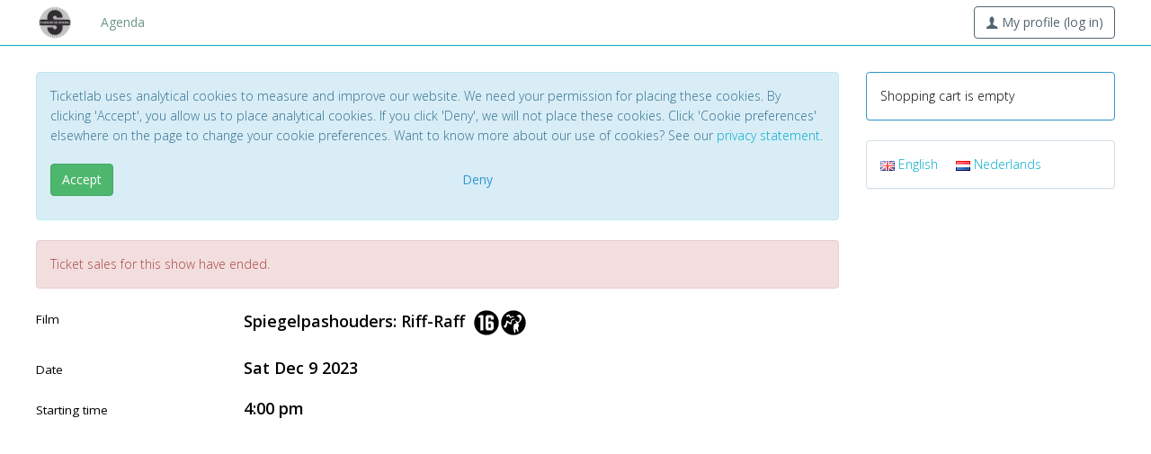

--- FILE ---
content_type: text/css
request_url: https://cdn.ticketlab.nl/heerlen/mijn-ticketlab/css/default.css?v=3
body_size: 365
content:
BODY {
background-color:#ffffff;
color:#000000;
}

.app-navbar .navbar-brand IMG {
width:42px;
}

.navbar-brand {
padding:4px 15px;
}

/* Navigatiebalk */
.navbar-inverse {
background-color:#ffffff;
border-color:#00acca;
}

/* Hamburgermenu - achtergrondkleur */
.navbar-toggle {
background-color:#ffffff;
}

/* Hamburgermenu - streepjes */
.navbar-inverse .navbar-toggle .icon-bar {
background-color:#00acca;
}

/* Hamburgermenu - kader */
.navbar-inverse .navbar-toggle {
border-color:#00acca;
}

/* Hamburgermenu - hover */
.navbar-inverse .navbar-toggle:hover,
.navbar-inverse .navbar-toggle:focus {
border-color:#00acca;
background-color:#00acca;
}

.navbar-inverse .navbar-toggle:hover .icon-bar,
.navbar-inverse .navbar-toggle:focus .icon-bar {
background-color:#ffffff;
}

A {
color:#00acca;
text-decoration:none;
}

.navbar-inverse .navbar-nav > LI > A {
color:rgba( 70, 126, 103, 0.8 );
}

.navbar-inverse .navbar-nav > li > a:hover,
.navbar-inverse .navbar-nav > li > a:focus {
color:#00acca;
text-decoration:underline;
background-color:transparent;
}

.form-control {
border:1px solid #00acca;
}
